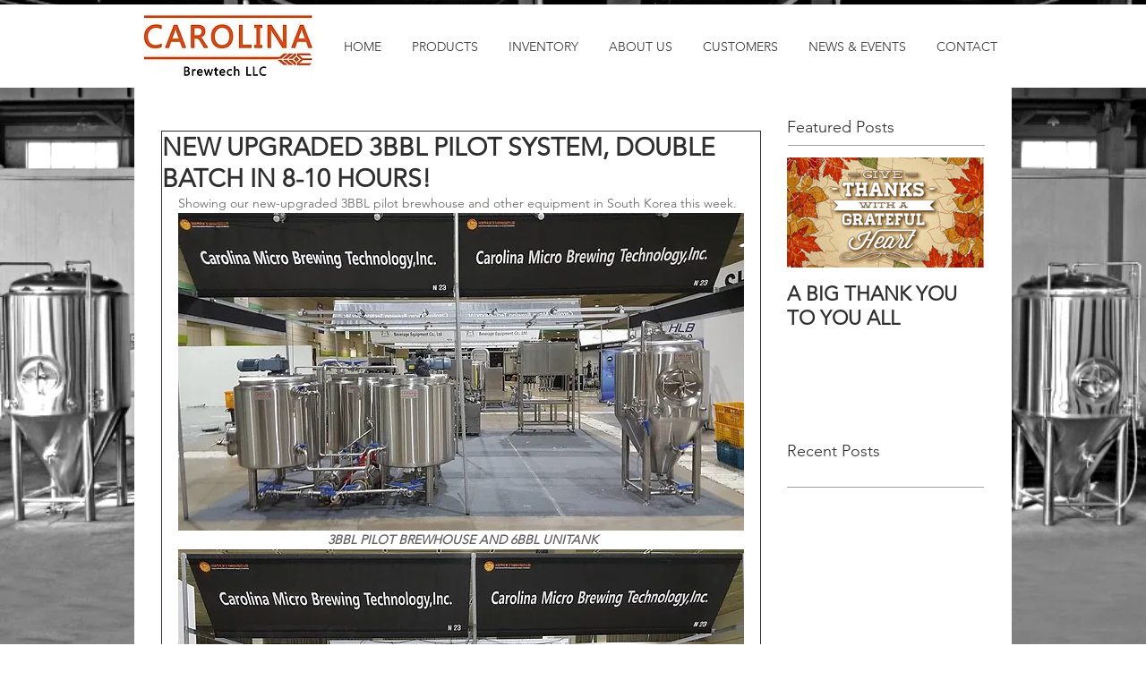

--- FILE ---
content_type: text/css; charset=utf-8
request_url: https://www.carolinamicrobrewing.com/_serverless/pro-gallery-css-v4-server/layoutCss?ver=2&id=34r6d-not-scoped&items=3564_1080_1440%7C3522_1440_1080%7C3572_1440_1080%7C3664_1080_1440%7C3614_1080_1440%7C3755_1440_1080%7C3596_1080_1440%7C3701_1440_1080%7C3407_1080_1440&container=1845.328125_632_980_720&options=gallerySizeType:px%7CenableInfiniteScroll:true%7CtitlePlacement:SHOW_ON_HOVER%7CgridStyle:1%7CimageMargin:10%7CgalleryLayout:2%7CisVertical:false%7CnumberOfImagesPerRow:3%7CgallerySizePx:300%7CcubeRatio:1%7CcubeType:fill%7CgalleryThumbnailsAlignment:bottom%7CthumbnailSpacings:0
body_size: -156
content:
#pro-gallery-34r6d-not-scoped [data-hook="item-container"][data-idx="0"].gallery-item-container{opacity: 1 !important;display: block !important;transition: opacity .2s ease !important;top: 0px !important;left: 0px !important;right: auto !important;height: 204px !important;width: 204px !important;} #pro-gallery-34r6d-not-scoped [data-hook="item-container"][data-idx="0"] .gallery-item-common-info-outer{height: 100% !important;} #pro-gallery-34r6d-not-scoped [data-hook="item-container"][data-idx="0"] .gallery-item-common-info{height: 100% !important;width: 100% !important;} #pro-gallery-34r6d-not-scoped [data-hook="item-container"][data-idx="0"] .gallery-item-wrapper{width: 204px !important;height: 204px !important;margin: 0 !important;} #pro-gallery-34r6d-not-scoped [data-hook="item-container"][data-idx="0"] .gallery-item-content{width: 204px !important;height: 204px !important;margin: 0px 0px !important;opacity: 1 !important;} #pro-gallery-34r6d-not-scoped [data-hook="item-container"][data-idx="0"] .gallery-item-hover{width: 204px !important;height: 204px !important;opacity: 1 !important;} #pro-gallery-34r6d-not-scoped [data-hook="item-container"][data-idx="0"] .item-hover-flex-container{width: 204px !important;height: 204px !important;margin: 0px 0px !important;opacity: 1 !important;} #pro-gallery-34r6d-not-scoped [data-hook="item-container"][data-idx="0"] .gallery-item-wrapper img{width: 100% !important;height: 100% !important;opacity: 1 !important;} #pro-gallery-34r6d-not-scoped [data-hook="item-container"][data-idx="1"].gallery-item-container{opacity: 1 !important;display: block !important;transition: opacity .2s ease !important;top: 0px !important;left: 214px !important;right: auto !important;height: 204px !important;width: 204px !important;} #pro-gallery-34r6d-not-scoped [data-hook="item-container"][data-idx="1"] .gallery-item-common-info-outer{height: 100% !important;} #pro-gallery-34r6d-not-scoped [data-hook="item-container"][data-idx="1"] .gallery-item-common-info{height: 100% !important;width: 100% !important;} #pro-gallery-34r6d-not-scoped [data-hook="item-container"][data-idx="1"] .gallery-item-wrapper{width: 204px !important;height: 204px !important;margin: 0 !important;} #pro-gallery-34r6d-not-scoped [data-hook="item-container"][data-idx="1"] .gallery-item-content{width: 204px !important;height: 204px !important;margin: 0px 0px !important;opacity: 1 !important;} #pro-gallery-34r6d-not-scoped [data-hook="item-container"][data-idx="1"] .gallery-item-hover{width: 204px !important;height: 204px !important;opacity: 1 !important;} #pro-gallery-34r6d-not-scoped [data-hook="item-container"][data-idx="1"] .item-hover-flex-container{width: 204px !important;height: 204px !important;margin: 0px 0px !important;opacity: 1 !important;} #pro-gallery-34r6d-not-scoped [data-hook="item-container"][data-idx="1"] .gallery-item-wrapper img{width: 100% !important;height: 100% !important;opacity: 1 !important;} #pro-gallery-34r6d-not-scoped [data-hook="item-container"][data-idx="2"].gallery-item-container{opacity: 1 !important;display: block !important;transition: opacity .2s ease !important;top: 0px !important;left: 428px !important;right: auto !important;height: 204px !important;width: 204px !important;} #pro-gallery-34r6d-not-scoped [data-hook="item-container"][data-idx="2"] .gallery-item-common-info-outer{height: 100% !important;} #pro-gallery-34r6d-not-scoped [data-hook="item-container"][data-idx="2"] .gallery-item-common-info{height: 100% !important;width: 100% !important;} #pro-gallery-34r6d-not-scoped [data-hook="item-container"][data-idx="2"] .gallery-item-wrapper{width: 204px !important;height: 204px !important;margin: 0 !important;} #pro-gallery-34r6d-not-scoped [data-hook="item-container"][data-idx="2"] .gallery-item-content{width: 204px !important;height: 204px !important;margin: 0px 0px !important;opacity: 1 !important;} #pro-gallery-34r6d-not-scoped [data-hook="item-container"][data-idx="2"] .gallery-item-hover{width: 204px !important;height: 204px !important;opacity: 1 !important;} #pro-gallery-34r6d-not-scoped [data-hook="item-container"][data-idx="2"] .item-hover-flex-container{width: 204px !important;height: 204px !important;margin: 0px 0px !important;opacity: 1 !important;} #pro-gallery-34r6d-not-scoped [data-hook="item-container"][data-idx="2"] .gallery-item-wrapper img{width: 100% !important;height: 100% !important;opacity: 1 !important;} #pro-gallery-34r6d-not-scoped [data-hook="item-container"][data-idx="3"]{display: none !important;} #pro-gallery-34r6d-not-scoped [data-hook="item-container"][data-idx="4"]{display: none !important;} #pro-gallery-34r6d-not-scoped [data-hook="item-container"][data-idx="5"]{display: none !important;} #pro-gallery-34r6d-not-scoped [data-hook="item-container"][data-idx="6"]{display: none !important;} #pro-gallery-34r6d-not-scoped [data-hook="item-container"][data-idx="7"]{display: none !important;} #pro-gallery-34r6d-not-scoped [data-hook="item-container"][data-idx="8"]{display: none !important;} #pro-gallery-34r6d-not-scoped .pro-gallery-prerender{height:632px !important;}#pro-gallery-34r6d-not-scoped {height:632px !important; width:632px !important;}#pro-gallery-34r6d-not-scoped .pro-gallery-margin-container {height:632px !important;}#pro-gallery-34r6d-not-scoped .pro-gallery {height:632px !important; width:632px !important;}#pro-gallery-34r6d-not-scoped .pro-gallery-parent-container {height:632px !important; width:642px !important;}